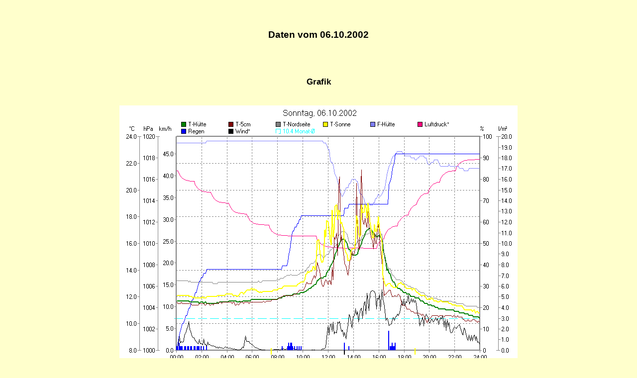

--- FILE ---
content_type: text/html; charset=UTF-8
request_url: https://archiv.mannheim-wetter.info/archiv.php?cmd=tag6&datum=06.10.2002
body_size: 620
content:
<!doctype html public "-//W3C//DTD HTML 4.0 //EN">
<html>
<head>
<META HTTP-EQUIV="Content-Type" CONTENT="text/html; charset=iso-8859-1">
<META HTTP-EQUIV="Cache-Control" CONTENT="must-revalidate">
<META HTTP-EQUIV="Refresh" CONTENT="1800">
<META name="Author" content="� 1999-2022  Wetterstation Seckenheim">
<META NAME="Keywords" CONTENT="Archiv, Wetter, Cam, Auswertung Wetterstation, Wind, Regen, Temperatur, Feuchte, Luftdruck">
<link rel="stylesheet" href="mystyle1.css" type="text/css">

<title>Wetterarchiv Mannheim</title>
</head>
<body bgcolor="#FFFFCC">
<table width="640" border="0" align="center" cellpadding="0" cellspacing="0">
<tr>
<td><p>&nbsp;</p><h3 align="center">Daten vom 06.10.2002</h3></td>
</tr>
<tr>
<td><p>&nbsp;</p><h4 align="center">Grafik</h4></td>
</tr>
<tr>
   <td><p align="center"><img src="2002/pcws/20021006.gif"></td>
   </tr>
<tr>
<td><p>&nbsp;</p><h4 align="center">WebCam Bilder:</h4></td>
</tr>
<tr>
   <td><p align="center"><img src="2002/wd/2002106dailywebcam.gif"></td>
   </tr>
   <tr>
   <td><p align="center"><img src="2002/wd/2002106dailywebcam2.gif"></td>
   </tr>
   <tr>
<td><p>&nbsp;</p><h4 align="center">Bilder von 8, 12  und 16 Uhr</h4></td>
</tr>
<tr>
   <td><p align="center"><img src="2002/cam1/mannheim-himmel-2002100608.jpg"></td>
   </tr>
   <tr>
   <td><p align="center"><img src="2002/cam1/mannheim-himmel-2002100612.jpg"></td>
   </tr>
   <tr>
   <td><p align="center"><img src="2002/cam1/mannheim-himmel-2002100616.jpg"></td>
   </tr>
   </table>
<p align="center"><a href="index.html" target="_self">Home</a>
</body>
</html>

--- FILE ---
content_type: text/css
request_url: https://archiv.mannheim-wetter.info/mystyle1.css
body_size: 1883
content:
/* DATEI: mystyle1.css*/


h1,h2,h3,h4,h5,h6,p,ul,ol,li,div,td,th,address,blockquote,nobr,b,i {
 font-family:Arial,sans-serif; }

h1 { font-size:30px; margin-bottom:18px; }

h2 { font-size:24px; margin-bottom:18px; }

h2.sh2 { font-size:24px; }

h3,h3.xmp,h3.xpl,h3.inf,h3.tip,h3.akt { font-size:19px; }

h4 { font-size:17px; }

h5 { font-size:16px; }

h6 { font-size:15px; }


p,ul,ol,li,div,td,th,address,blockquote { font-size:15px; }

li { margin-top:3px; }

pre { font-family:Courier New,Courier; font-size:13px; color:#0000C0; }

code,kbd,tt { font-family:Courier New,Courier; color:#0000C0; }

var { font-style:normal; color:#0000C0; }

blockquote,cite { font-style:italic; }

.xmpcode { border-width:10px; border-style:solid; border-color:#EEEEEE; background-color:#FFFFE0; }

.code { background-color:#FFFFE0; }

.tabxpl { background-color:#E4EEFF; }

.doc { background-color:#EEEEEE; }

.nav { background-color:#FFEEDD; }

.qbar { background-color:#FFFFE0; font-size:13px; font-family:Arial,sans-serif; }

.blue { color:#0000C0; }

pre.normal { color:#000000; }

A:link { COLOR: #3333FF;; text-decoration: underline}  
A:visited { COLOR: #993366;; text-decoration: underline}  
A:hover { COLOR: #0000CC;; text-decoration: underline overline; background-color: #FFFFFF} 
A:active { COLOR: #009900;; text-decoration: underline overline}


.unicode { font-size:15px; font-family:Arial Unicode MS,Arial,sans-serif }

ins { color:#009900; font-weight:bold; text-decoration:none; }

del { color:#990000; font-weight:bold; text-decoration:line-through; }
.TabKopf {  font-weight: bold; background-color: #FFFF66; line-height: 22px; ; text-indent: 30pt}
.TabZeile {  background-color: #FFFF99; }
.klein {  font-size: 11px}
.TabKopfkompr { font-weight: bold; background-color: #FFFF66; line-height: 22px; }
.red {  font-weight: bold; color: #FF0000}
.courier {
	font-family: "Courier New", Courier, mono;
	font-size: 12px;
	font-style: normal;
	line-height: normal;
}
